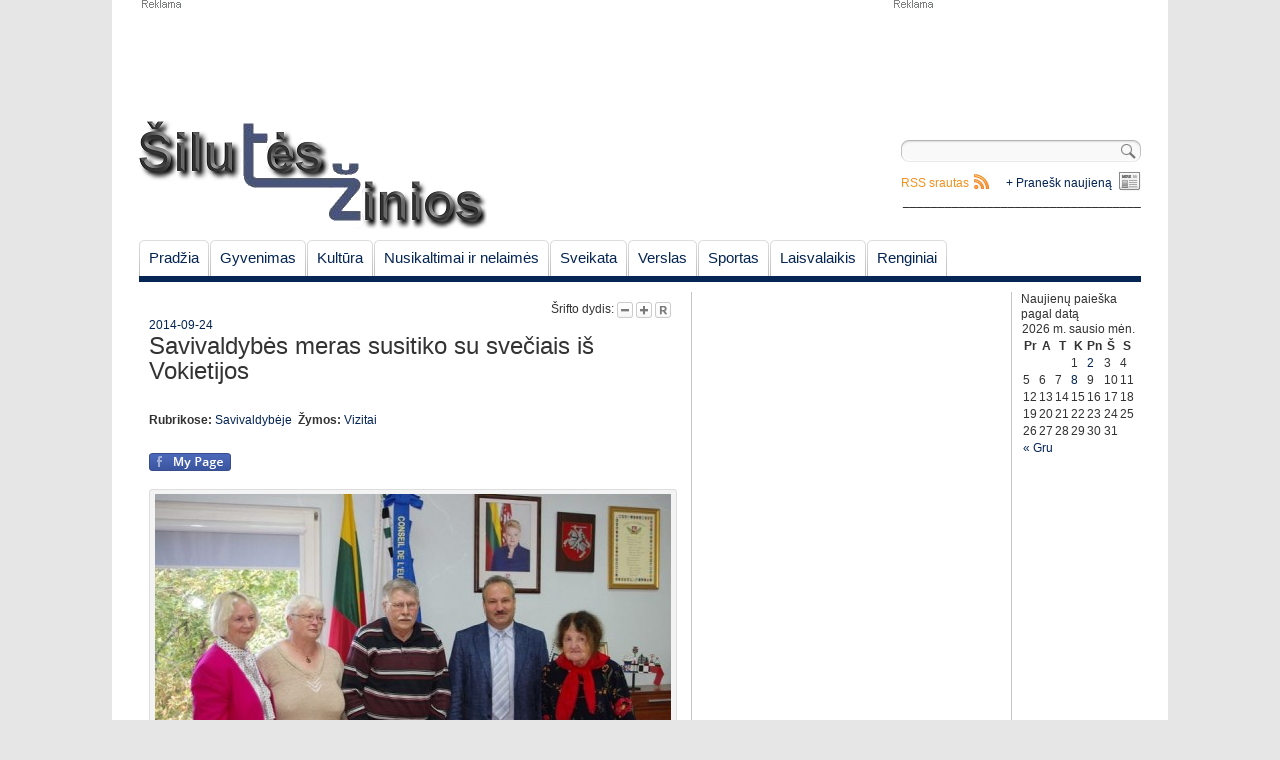

--- FILE ---
content_type: text/html; charset=UTF-8
request_url: https://www.siluteszinios.lt/savivaldybes-meras-susitiko-su-sveciais-is-vokietijos/
body_size: 11699
content:
<!DOCTYPE html PUBLIC "-//W3C//DTD XHTML 1.0 Strict//EN" "http://www.w3.org/TR/xhtml1/DTD/xhtml1-strict.dtd">

<html lang="lt-LT">

<head>

 <meta name="addpress-verification" content="6037fe649845a"> 

<meta charset="UTF-8" />

<title>Savivaldybės meras susitiko su svečiais iš Vokietijos | Šilutės žinios</title>

<link rel="profile" href="http://gmpg.org/xfn/11" />

<link rel="stylesheet" type="text/css" media="all" href="https://www.siluteszinios.lt/wp-content/themes/siluteszinios/style.css" />

<link rel="pingback" href="https://www.siluteszinios.lt/xmlrpc.php" />

<link rel="shortcut icon" href="https://www.siluteszinios.lt/wp-content/themes/siluteszinios/favicon.ico" />

<!--[if lte IE 6]>

<link rel="stylesheet" type="text/css" media="all" href="https://www.siluteszinios.lt/wp-content/themes/siluteszinios/ie6.css" />

<![endif]-->


<!-- All in One SEO Pack 2.3.9.1 by Michael Torbert of Semper Fi Web Design[239,316] -->
<meta name="description"  content="Šilutės rajono savivaldybės meras Vytautas Laurinaitis antradienį, rugsėjo 23 d., susitiko su Harry Schmeil, jo žmona ir bendruomenės „Heidė“ atstovais." />

<meta name="keywords"  content="iš vokietijos,vizitai" />

<meta name="author" content="Šilutės žinios" /> 
<link rel="canonical" href="https://www.siluteszinios.lt/savivaldybes-meras-susitiko-su-sveciais-is-vokietijos/" />
<!-- /all in one seo pack -->
<link rel="alternate" type="application/rss+xml" title="Šilutės žinios &raquo; Įrašo „Savivaldybės meras susitiko su svečiais iš Vokietijos“ komentarų RSS srautas" href="https://www.siluteszinios.lt/savivaldybes-meras-susitiko-su-sveciais-is-vokietijos/feed/" />
		<script type="text/javascript">
			window._wpemojiSettings = {"baseUrl":"https:\/\/s.w.org\/images\/core\/emoji\/72x72\/","ext":".png","source":{"concatemoji":"https:\/\/www.siluteszinios.lt\/wp-includes\/js\/wp-emoji-release.min.js?ver=4.5.32"}};
			!function(e,o,t){var a,n,r;function i(e){var t=o.createElement("script");t.src=e,t.type="text/javascript",o.getElementsByTagName("head")[0].appendChild(t)}for(r=Array("simple","flag","unicode8","diversity"),t.supports={everything:!0,everythingExceptFlag:!0},n=0;n<r.length;n++)t.supports[r[n]]=function(e){var t,a,n=o.createElement("canvas"),r=n.getContext&&n.getContext("2d"),i=String.fromCharCode;if(!r||!r.fillText)return!1;switch(r.textBaseline="top",r.font="600 32px Arial",e){case"flag":return r.fillText(i(55356,56806,55356,56826),0,0),3e3<n.toDataURL().length;case"diversity":return r.fillText(i(55356,57221),0,0),a=(t=r.getImageData(16,16,1,1).data)[0]+","+t[1]+","+t[2]+","+t[3],r.fillText(i(55356,57221,55356,57343),0,0),a!=(t=r.getImageData(16,16,1,1).data)[0]+","+t[1]+","+t[2]+","+t[3];case"simple":return r.fillText(i(55357,56835),0,0),0!==r.getImageData(16,16,1,1).data[0];case"unicode8":return r.fillText(i(55356,57135),0,0),0!==r.getImageData(16,16,1,1).data[0]}return!1}(r[n]),t.supports.everything=t.supports.everything&&t.supports[r[n]],"flag"!==r[n]&&(t.supports.everythingExceptFlag=t.supports.everythingExceptFlag&&t.supports[r[n]]);t.supports.everythingExceptFlag=t.supports.everythingExceptFlag&&!t.supports.flag,t.DOMReady=!1,t.readyCallback=function(){t.DOMReady=!0},t.supports.everything||(a=function(){t.readyCallback()},o.addEventListener?(o.addEventListener("DOMContentLoaded",a,!1),e.addEventListener("load",a,!1)):(e.attachEvent("onload",a),o.attachEvent("onreadystatechange",function(){"complete"===o.readyState&&t.readyCallback()})),(a=t.source||{}).concatemoji?i(a.concatemoji):a.wpemoji&&a.twemoji&&(i(a.twemoji),i(a.wpemoji)))}(window,document,window._wpemojiSettings);
		</script>
		<style type="text/css">
img.wp-smiley,
img.emoji {
	display: inline !important;
	border: none !important;
	box-shadow: none !important;
	height: 1em !important;
	width: 1em !important;
	margin: 0 .07em !important;
	vertical-align: -0.1em !important;
	background: none !important;
	padding: 0 !important;
}
</style>
<link rel='stylesheet' id='yarppWidgetCss-css'  href='https://www.siluteszinios.lt/wp-content/plugins/yet-another-related-posts-plugin/style/widget.css?ver=4.5.32' type='text/css' media='all' />
<link rel='stylesheet' id='fcbk_stylesheet-css'  href='https://www.siluteszinios.lt/wp-content/plugins/facebook-button-plugin/css/style.css?ver=4.5.32' type='text/css' media='all' />
<link rel='stylesheet' id='paginating_css-css'  href='http://www.siluteszinios.lt/wp-content/plugins/wp-comment-master/cm.css?ver=4.5.32' type='text/css' media='all' />
<link rel='stylesheet' id='wp-polls-css'  href='https://www.siluteszinios.lt/wp-content/plugins/wp-polls/polls-css.css?ver=2.73.1' type='text/css' media='all' />
<style id='wp-polls-inline-css' type='text/css'>
.wp-polls .pollbar {
	margin: 1px;
	font-size: 6px;
	line-height: 8px;
	height: 8px;
	background-image: url('https://www.siluteszinios.lt/wp-content/plugins/wp-polls/images/default/pollbg.gif');
	border: 1px solid #c8c8c8;
}

</style>
<link rel='stylesheet' id='wp-pagenavi-css'  href='https://www.siluteszinios.lt/wp-content/plugins/wp-pagenavi/pagenavi-css.css?ver=2.70' type='text/css' media='all' />
<script type='text/javascript' src='https://www.siluteszinios.lt/wp-includes/js/jquery/jquery.js?ver=1.12.4'></script>
<script type='text/javascript' src='https://www.siluteszinios.lt/wp-includes/js/jquery/jquery-migrate.min.js?ver=1.4.1'></script>
<script type='text/javascript' src='http://ajax.googleapis.com/ajax/libs/jqueryui/1.5.3/jquery-ui.min.js?ver=4.5.32'></script>
<link rel='https://api.w.org/' href='https://www.siluteszinios.lt/wp-json/' />
<link rel="EditURI" type="application/rsd+xml" title="RSD" href="https://www.siluteszinios.lt/xmlrpc.php?rsd" />
<link rel="wlwmanifest" type="application/wlwmanifest+xml" href="https://www.siluteszinios.lt/wp-includes/wlwmanifest.xml" /> 
<link rel='prev' title='Bibliotekoje šilutiškiai mokėsi dirbti kompiuteriu' href='https://www.siluteszinios.lt/bibliotekoje-silutiskiai-mokesi-dirbti-kompiuteriu/' />
<link rel='next' title='Švėkšnoje pradės veikti amatų centras' href='https://www.siluteszinios.lt/sveksnoje-prades-veikti-amatu-centras/' />
<meta name="generator" content="WordPress 4.5.32" />
<link rel='shortlink' href='https://www.siluteszinios.lt/?p=30355' />
<link rel="alternate" type="application/json+oembed" href="https://www.siluteszinios.lt/wp-json/oembed/1.0/embed?url=https%3A%2F%2Fwww.siluteszinios.lt%2Fsavivaldybes-meras-susitiko-su-sveciais-is-vokietijos%2F" />
<link rel="alternate" type="text/xml+oembed" href="https://www.siluteszinios.lt/wp-json/oembed/1.0/embed?url=https%3A%2F%2Fwww.siluteszinios.lt%2Fsavivaldybes-meras-susitiko-su-sveciais-is-vokietijos%2F&#038;format=xml" />

<meta property="og:title" content="Savivaldybės meras susitiko su svečiais iš Vokietijos"/>
<meta property="og:site_name" content="Šilutės žinios"/><!-- <meta name="NextGEN" version="2.1.50" /> -->

<script type="text/javascript">



  var _gaq = _gaq || [];

  _gaq.push(['_setAccount', 'UA-22168154-1']);

  _gaq.push(['_trackPageview']);



  (function() {

    var ga = document.createElement('script'); ga.type = 'text/javascript'; ga.async = true;

    ga.src = ('https:' == document.location.protocol ? 'https://ssl' : 'http://www') + '.google-analytics.com/ga.js';

    var s = document.getElementsByTagName('script')[0]; s.parentNode.insertBefore(ga, s);

  })();



</script>

<link rel='stylesheet' id='animated-css'  href='https://www.siluteszinios.lt/wp-content/plugins/like-box/includes/style/effects.css?ver=4.5.32' type='text/css' media='all' />
<link rel='stylesheet' id='front_end_like_box-css'  href='https://www.siluteszinios.lt/wp-content/plugins/like-box/includes/style/style.css?ver=4.5.32' type='text/css' media='all' />
<link rel='stylesheet' id='dashicons-css'  href='https://www.siluteszinios.lt/wp-includes/css/dashicons.min.css?ver=4.5.32' type='text/css' media='all' />
<link rel='stylesheet' id='thickbox-css'  href='https://www.siluteszinios.lt/wp-includes/js/thickbox/thickbox.css?ver=4.5.32' type='text/css' media='all' />
<link rel='stylesheet' id='yarppRelatedCss-css'  href='https://www.siluteszinios.lt/wp-content/plugins/yet-another-related-posts-plugin/style/related.css?ver=4.5.32' type='text/css' media='all' />
</head>



<body>

 <script async src="//addpress.eu/js/embed.js"></script> 

	<!-- Begin Wrapper -->

   <div id="wrapper">

   		 <!-- Begin Ads Header -->

         <div class="headerAd">

          <div id="header_ad_w750xh100" class="ad"></div>

          <div id="header_ad_w250xh100" class="ad">			<div class="textwidget"><script async src="//pagead2.googlesyndication.com/pagead/js/adsbygoogle.js"></script>
<!-- 250x100 -->
<ins class="adsbygoogle"
     style="display:inline-block;width:250px;height:100px"
     data-ad-client="ca-pub-8493412743840087"
     data-ad-slot="5410095055"></ins>
<script>
(adsbygoogle = window.adsbygoogle || []).push({});
</script></div>
		</div>

          </div>

          <!-- End Ads Header -->

          

         <!-- Begin Header -->

         <div id="header"> 

         <a style="float:left" href="https://www.siluteszinios.lt/" title="Šilutės žinios" rel="home"><img src="/wp-content/uploads/2011/02/logo.png" width="348" height="109" alt="Šilutės žinios"/></a>

		 <div id="top_left">

		 
		 </div>

		 <div id="top_right">

		 <div id="search-block">

		 <form role="search" method="get" id="searchform" class="searchform" action="https://www.siluteszinios.lt/">
				<div>
					<label class="screen-reader-text" for="s">Ieškoti:</label>
					<input type="text" value="" name="s" id="s" />
					<input type="submit" id="searchsubmit" value="Paieška" />
				</div>
			</form>
		 </div>

		  <div class="sendnews_main_link"><a href="https://www.siluteszinios.lt/pranesk-mums-naujiena/">+ Pranešk naujieną</a></div>

		 <div class="rss_main_link"><a href="https://www.siluteszinios.lt/feed/">RSS srautas</a></div>

<div class="" align="right">__________________________________</div>

		 </div>

		 </div>

		 <!-- End Header -->

		 

		 <!-- Begin Navigation -->

         <div id="navigation">		

		<ul id="nav" class="menu"><li id="menu-item-87" class="menu-item menu-item-type-custom menu-item-object-custom menu-item-home menu-item-87"><a href="http://www.siluteszinios.lt/">Pradžia</a></li>
<li id="menu-item-43" class="menu-item menu-item-type-taxonomy menu-item-object-category current-post-ancestor menu-item-has-children menu-item-43"><a href="https://www.siluteszinios.lt/skiltis/gyvenimas/">Gyvenimas</a></li>
<li id="menu-item-2199" class="menu-item menu-item-type-taxonomy menu-item-object-category menu-item-has-children menu-item-2199"><a href="https://www.siluteszinios.lt/skiltis/kultura/">Kultūra</a></li>
<li id="menu-item-69" class="menu-item menu-item-type-taxonomy menu-item-object-category menu-item-has-children menu-item-69"><a href="https://www.siluteszinios.lt/skiltis/nusikaltimai-ir-nelaimes/">Nusikaltimai ir nelaimės</a></li>
<li id="menu-item-65" class="menu-item menu-item-type-taxonomy menu-item-object-category menu-item-65"><a href="https://www.siluteszinios.lt/skiltis/gyvenimas/sveikata/">Sveikata</a></li>
<li id="menu-item-72" class="menu-item menu-item-type-taxonomy menu-item-object-category menu-item-has-children menu-item-72"><a href="https://www.siluteszinios.lt/skiltis/verslas/">Verslas</a></li>
<li id="menu-item-70" class="menu-item menu-item-type-taxonomy menu-item-object-category menu-item-70"><a href="https://www.siluteszinios.lt/skiltis/sportas/">Sportas</a></li>
<li id="menu-item-68" class="menu-item menu-item-type-taxonomy menu-item-object-category menu-item-has-children menu-item-68"><a href="https://www.siluteszinios.lt/skiltis/laisvalaikis/">Laisvalaikis</a></li>
<li id="menu-item-21978" class="menu-item menu-item-type-taxonomy menu-item-object-category menu-item-21978"><a href="https://www.siluteszinios.lt/skiltis/renginiai/">Renginiai</a></li>
</ul>
		
		 </div>

		 <!-- End Navigation -->

		 

         <div id="content"><!-- Begin Main Column -->
 <div id="c_main">
	<div class="font-size" align="right">
		Šrifto dydis:
		<a class="decreaseFont" href="#"><img src="https://www.siluteszinios.lt/wp-content/themes/siluteszinios/theme/font_decrease.gif"></a>
		<a class="increaseFont" href="#"><img src="https://www.siluteszinios.lt/wp-content/themes/siluteszinios/theme/font_enlarge.gif"></a>
		<a class="resetFont" href="#"><img src="https://www.siluteszinios.lt/wp-content/themes/siluteszinios/theme/font_reset.gif"></a>
		
	</div>
	
	<div id="single_news">
		<div>
		<span class="news_title_info"><a href="https://www.siluteszinios.lt/2014/09/24/">2014-09-24</a></span>
		<h1 class="news_title">Savivaldybės meras susitiko su svečiais iš Vokietijos<a id="goto_comments" class="comments" title="Skaityti komentarus" href="https://www.siluteszinios.lt/savivaldybes-meras-susitiko-su-sveciais-is-vokietijos/#komentarai"></a></h1>	
		<br/>		<br/><span class="news_title_info"><strong>Rubrikose:</strong> <a href="https://www.siluteszinios.lt/skiltis/gyvenimas/savivaldybeje/" rel="category tag">Savivaldybėje</a>&nbsp;&nbsp;<strong>Žymos:</strong> <a href="https://www.siluteszinios.lt/zyma/vizitai/" rel="tag">Vizitai</a><br/><br/></span>
		</div>
		<div style="text-align:center">
		  
		</div>
		<div id="single_news_content">
			<div class="fcbk_share"><div class="fcbk_button">
							<a href="http://www.facebook.com/"	target="_blank">
								<img src="http://www.siluteszinios.lt/wp-content/plugins/facebook-button-plugin/images/standard-facebook-ico.png" alt="Fb-Button" />
							</a>
						</div><div class="fcbk_like"><fb:like href="https://www.siluteszinios.lt/savivaldybes-meras-susitiko-su-sveciais-is-vokietijos/" action="like" colorscheme="light" layout="button_count"  share="false"></fb:like></div></div><p>&nbsp;</p>
<div id="attachment_30356" style="width: 526px" class="wp-caption aligncenter"><img class="size-large wp-image-30356" title="Savivaldybės meras susitiko su svečiais iš Vokietijos" src="http://www.siluteszinios.lt/wp-content/uploads/2014/09/im0ybu2716-516x371.jpg" alt="" width="516" height="371" srcset="https://www.siluteszinios.lt/wp-content/uploads/2014/09/im0ybu2716-516x371.jpg 516w, https://www.siluteszinios.lt/wp-content/uploads/2014/09/im0ybu2716-252x181.jpg 252w, https://www.siluteszinios.lt/wp-content/uploads/2014/09/im0ybu2716.jpg 770w" sizes="(max-width: 516px) 100vw, 516px" /><p class="wp-caption-text">Nuotrauka Šilutės r. savivaldybės</p></div>
<p>&nbsp;</p>
<p>Šilutės rajono savivaldybės meras Vytautas Laurinaitis antradienį, rugsėjo 23 d., susitiko su Harry Schmeil, jo žmona ir bendruomenės „Heidė“ atstovais.</p>
<p>&nbsp;</p>
<p>Vokietijoje gyvenanti Harry Schmeil parašė knygą „Baimė prieš naktį“ („Angst vor der Nacht“), kurią pristatė Šilutės bendruomenei ir padovanojo Šilutės rajono savivaldybės merui.</p>
<p>&nbsp;</p>
<p>„Mes džiaugiamės ir mielai priimame svečius iš Vokietijos, kurių šaknys čia, Pamario krašte. Mus vienija panašus likimas: vieni buvo vežami į Rytus, kiti – turėjo trauktis į Vakarus“, – kalbėjo meras. Svečiai džiaugėsi, gražiu ir vis gražėjančiu Šilutės miestu, maloniais žmonėmis ir tikisi, kad ateityje ši pažintis peraugs į miestų draugystę. „Grįžę pasidalinsime įspūdžiais su mūsų bendruomenės nariais apie šį nuostabų kraštą ir patirtus puikius įspūdžius bei skatinsime savo bendruomenės narius atvykti ir jį pažinti“, – žadėjo svečiai.</p>
<p>&nbsp;</p>
<p>Išvykdami svečiai padėkojo Merui už malonų priėmimą, palinkėjo laimės ir sėkmės visai Šilutės bendruomenei.</p>
<p>&nbsp;</p>
<p>&nbsp;</p>
			<div style="text-align:center;clear:both">
						</div>
			<div class="copyright">	
			Griežtai draudžiama „Šilutės žinios.lt“ paskelbtą informaciją panaudoti kitose interneto svetainėse, tradicinėse žiniasklaidos priemonėse ar kitur arba platinti mūsų medžiagą kuriuo nors pavidalu be sutikimo, o jei sutikimas gautas, būtina nurodyti „Šilutės žinios.lt“ kaip šaltinį.
			</div>
		</div>
	</div>
	<div style="text-align:center;clear:both">
	  
	</div>
	<div class="breakline"></div>
<div class="breakline">
<div class="alignleft">
</div>
<div class="alignright">
<a class="rss_icon" href="https://www.siluteszinios.lt/savivaldybes-meras-susitiko-su-sveciais-is-vokietijos/feed/">komentarų RSS</a>
</div>
</div>

		<!-- If comments are open, but there are no comments. -->

	

<br/>
<!--a id="show_comments" href="javascript:void(0)" onclick="jQuery('#respond').css('display',''); jQuery(this).remove()" title="Rodyti komentarus ir komentavimo formą"><h2>Rašyti komentarą</h2></a-->
<div id="respond" ><!--style="display:none;"-->
	<div id="cancel-comment-reply">
	<small><a rel="nofollow" id="cancel-comment-reply-link" href="/savivaldybes-meras-susitiko-su-sveciais-is-vokietijos/#respond" style="display:none;">Atšaukti atsakymą.</a></small>
	</div>

	
					<div id="respond" class="comment-respond">
			<h3 id="reply-title" class="comment-reply-title">Parašykite komentarą <small><a rel="nofollow" id="cancel-comment-reply-link" href="/savivaldybes-meras-susitiko-su-sveciais-is-vokietijos/#respond" style="display:none;">Atšaukti atsakymą</a></small></h3>				<form action="https://www.siluteszinios.lt/wp-comments-post.php" method="post" id="commentform" class="comment-form">
					<p class="comment-notes"><span id="email-notes">El. pašto adresas nebus skelbiamas.</span> Būtini laukeliai pažymėti <span class="required">*</span></p><p class="comment-form-comment"><label for="comment">Komentaras</label> <textarea id="comment" name="comment" cols="45" rows="8" maxlength="65525" aria-required="true" required="required"></textarea></p><p class="comment-form-author"><label for="author">Vardas <span class="required">*</span></label> <input id="author" name="author" type="text" value="" size="30" maxlength="245" aria-required='true' required='required' /></p>
<p class="comment-form-email"><label for="email">El. pašto adresas <span class="required">*</span></label> <input id="email" name="email" type="text" value="" size="30" maxlength="100" aria-describedby="email-notes" aria-required='true' required='required' /></p>
<p class="comment-form-url"><label for="url">Interneto puslapis</label> <input id="url" name="url" type="text" value="" size="30" maxlength="200" /></p>
<p class="form-submit"><input name="submit" type="submit" id="submit" class="submit" value="Įrašyti komentarą" /> <input type='hidden' name='comment_post_ID' value='30355' id='comment_post_ID' />
<input type='hidden' name='comment_parent' id='comment_parent' value='0' />
</p><p style="display: none;"><input type="hidden" id="akismet_comment_nonce" name="akismet_comment_nonce" value="f8ab8d1a07" /></p><p style="display: none;"><input type="hidden" id="ak_js" name="ak_js" value="143"/></p>				</form>
					</div><!-- #respond -->
			</div>
	<div id="rules">
	„Šilutės žinios” redakcija už komentarų turinį neatsako bei pasilieka teisę pašalinti netinkamus, pažeidžiančius įstatymus skaitytojų komentarus. Už komentarus tiesiogiai ir individualiai atsako juos paskelbę skaitytojai, kurie gali būti patraukti baudžiamojon, administracinėn ar civilinėn atsakomybėn. Informuokite „Šilutės žinios” redakciją apie netinkamus komentarus.
	</div>
	<div class="breakline"><span><a class="toTop">Į viršų</a></span></div>
	<div class='yarpp-related yarpp-related-none'>
</div>
	<!-- Category#1 -->
<br/>
 <div id="archiveNews">
	 <div class="block_title">
		<h2><a href="https://www.siluteszinios.lt/skiltis/gyvenimas/savivaldybeje/">Savivaldybėje</a></h2>
		<div class="rss_cat_link"><a href="https://www.siluteszinios.lt/skiltis/gyvenimas/savivaldybeje/feed">RSS</a></div>
	 </div>
			<div class="post_item">
		<a class="thumbnail_link" title="Geltonasis tiltas nukeltas"><img src="http://www.siluteszinios.lt/wp-content/uploads/bfi_thumb/tiltas1-516x665-3i71bdbh3nxxlcgulyw95fimnp0x1ux68aq99tbqiz1bmtvr4.jpg" width="100" height="75" alt="Geltonasis tiltas nukeltas" title="Geltonasis tiltas nukeltas" /></a>
		<a class="news_list_title" href="https://www.siluteszinios.lt/geltonasis-tiltas-nukeltas/" title="Geltonasis tiltas nukeltas">Geltonasis tiltas nukeltas</a>&nbsp;<a class="comments" title="Skaityti komentarus" href="https://www.siluteszinios.lt/geltonasis-tiltas-nukeltas/#komentarai"></a><p class="news_begining">&nbsp; Pagaliau, po daugybės bandymų ir kruopštaus pasirengimo, Šilutės geltonasis tiltas sėkmingai pakeltas. Kitąmet jis grįš restauruotas ir perdažytas. &nbsp; &nbsp; &nbsp; <a class="more" href="https://www.siluteszinios.lt/geltonasis-tiltas-nukeltas/">» Daugiau</a></p>
		</div>               
			<div class="post_item">
		<a class="thumbnail_link" title="Šilutės rajono savivaldybės gimnazistams – rotariečių dovana"><img src="http://www.siluteszinios.lt/wp-content/uploads/bfi_thumb/dsc07524-516x289-3hz28lli2hbmmch48f2embuze3p3266o94cai0eauxh9zi39c.jpg" width="100" height="75" alt="Šilutės rajono savivaldybės gimnazistams – rotariečių dovana" title="Šilutės rajono savivaldybės gimnazistams – rotariečių dovana" /></a>
		<a class="news_list_title" href="https://www.siluteszinios.lt/silutes-rajono-savivaldybes-gimnazistams-rotarieciu-dovana/" title="Šilutės rajono savivaldybės gimnazistams – rotariečių dovana">Šilutės rajono savivaldybės gimnazistams – rotariečių dovana</a>&nbsp;<a class="comments" title="Skaityti komentarus" href="https://www.siluteszinios.lt/silutes-rajono-savivaldybes-gimnazistams-rotarieciu-dovana/#komentarai"></a><p class="news_begining">&nbsp; Lapkričio 20 d. Šilutės rajono savivaldybėje lankėsi Klaipėdos miesto Rotary klubo „Aditė“, Šilutės Rotary klubo atstovai bei Pamario <a class="more" href="https://www.siluteszinios.lt/silutes-rajono-savivaldybes-gimnazistams-rotarieciu-dovana/">» Daugiau</a></p>
		</div>               
			<div class="post_item">
		<a class="thumbnail_link" title="Šilutėje įvyko padėkos verslui vakaras"><img src="http://www.siluteszinios.lt/wp-content/uploads/bfi_thumb/20251114-dsc_1790-516x454-3hz2bpmmmfbir2jqxr58j2ar8du0z37kh7bwmtsh153y4msxs.jpg" width="100" height="75" alt="Šilutėje įvyko padėkos verslui vakaras" title="Šilutėje įvyko padėkos verslui vakaras" /></a>
		<a class="news_list_title" href="https://www.siluteszinios.lt/siluteje-ivyko-padekos-verslui-vakaras/" title="Šilutėje įvyko padėkos verslui vakaras">Šilutėje įvyko padėkos verslui vakaras</a>&nbsp;<a class="comments" title="Skaityti komentarus" href="https://www.siluteszinios.lt/siluteje-ivyko-padekos-verslui-vakaras/#komentarai"></a><p class="news_begining">&nbsp; Šilutės rajono savivaldybė tęsia ilgametę ir gražią tradiciją – pagerbti Pamario krašto verslo bendruomenę už reikšmingą indėlį į <a class="more" href="https://www.siluteszinios.lt/siluteje-ivyko-padekos-verslui-vakaras/">» Daugiau</a></p>
		</div>               
			<div class="post_item">
		<a class="thumbnail_link" title="Socialinių reikalų komitetas apsilankė Šilutės lopšelyje-darželyje „Žvaigždutė“"><img src="http://www.siluteszinios.lt/wp-content/uploads/bfi_thumb/zvaigzdute2-516x455-3hz2d2t241n6vm0ebf3pcxeo9ng5u9m2h7eqs0wudnq03c8ao.jpg" width="100" height="75" alt="Socialinių reikalų komitetas apsilankė Šilutės lopšelyje-darželyje „Žvaigždutė“" title="Socialinių reikalų komitetas apsilankė Šilutės lopšelyje-darželyje „Žvaigždutė“" /></a>
		<a class="news_list_title" href="https://www.siluteszinios.lt/socialiniu-reikalu-komitetas-apsilanke-silutes-lopselyje-darzelyje-zvaigzdute/" title="Socialinių reikalų komitetas apsilankė Šilutės lopšelyje-darželyje „Žvaigždutė“">Socialinių reikalų komitetas apsilankė Šilutės lopšelyje-darželyje „Žvaigždutė“</a>&nbsp;<a class="comments" title="Skaityti komentarus" href="https://www.siluteszinios.lt/socialiniu-reikalu-komitetas-apsilanke-silutes-lopselyje-darzelyje-zvaigzdute/#komentarai"></a><p class="news_begining">&nbsp; Socialinių reikalų komitetas lankėsi Šilutės lopšelyje-darželyje „Žvaigždutė“. Vizito metu susipažinta su įstaigos veikla. „Žvaigždutė“ užtikrina saugią ir palaikančią <a class="more" href="https://www.siluteszinios.lt/socialiniu-reikalu-komitetas-apsilanke-silutes-lopselyje-darzelyje-zvaigzdute/">» Daugiau</a></p>
		</div>               
			<div class="post_item">
		<a class="thumbnail_link" title="Teismas paskelbė nuosprendį Šilutės rajono savivaldybės byloje dėl 55 mln. eurų žalos aplinkai"><img src="http://www.siluteszinios.lt/wp-content/uploads/bfi_thumb/seputis2047-516x382-2saehnln1qo0q4jwtfmzr8y6obscyv1ozr7swiid4104eps00.jpg" width="100" height="75" alt="Teismas paskelbė nuosprendį Šilutės rajono savivaldybės byloje dėl 55 mln. eurų žalos aplinkai" title="Teismas paskelbė nuosprendį Šilutės rajono savivaldybės byloje dėl 55 mln. eurų žalos aplinkai" /></a>
		<a class="news_list_title" href="https://www.siluteszinios.lt/teismas-paskelbe-nuosprendi-silutes-rajono-savivaldybes-byloje-del-55-mln-euru-zalos-aplinkai/" title="Teismas paskelbė nuosprendį Šilutės rajono savivaldybės byloje dėl 55 mln. eurų žalos aplinkai">Teismas paskelbė nuosprendį Šilutės rajono savivaldybės byloje dėl 55 mln. eurų žalos aplinkai</a>&nbsp;<a class="comments" title="Skaityti komentarus" href="https://www.siluteszinios.lt/teismas-paskelbe-nuosprendi-silutes-rajono-savivaldybes-byloje-del-55-mln-euru-zalos-aplinkai/#komentarai"></a><p class="news_begining">&nbsp; Dėl piktnaudžiavimo tarnybine padėtimi, įgaliojimų viršijimo ir aplinkos apsaugos teisės aktų pažeidimų kaltais pripažinti buvęs Šilutės rajono savivaldybės <a class="more" href="https://www.siluteszinios.lt/teismas-paskelbe-nuosprendi-silutes-rajono-savivaldybes-byloje-del-55-mln-euru-zalos-aplinkai/">» Daugiau</a></p>
		</div>               
			<div class="post_item">
		<a class="thumbnail_link" title="Tyrimuose dėl galimai netinkamo savivaldos lėšų panaudojimo pareikšti įtarimai trims asmenims"><img src="http://www.siluteszinios.lt/wp-content/uploads/bfi_thumb/Tomas-Budrikis_7471-516x378-2r0njflr37j6encglmuys01k1pzy3t0qqs8r8q52ylyki3gg0.jpg" width="100" height="75" alt="Tyrimuose dėl galimai netinkamo savivaldos lėšų panaudojimo pareikšti įtarimai trims asmenims" title="Tyrimuose dėl galimai netinkamo savivaldos lėšų panaudojimo pareikšti įtarimai trims asmenims" /></a>
		<a class="news_list_title" href="https://www.siluteszinios.lt/tyrimuose-del-galimai-netinkamo-savivaldos-lesu-panaudojimo-pareiksti-itarimai-trims-asmenims/" title="Tyrimuose dėl galimai netinkamo savivaldos lėšų panaudojimo pareikšti įtarimai trims asmenims">Tyrimuose dėl galimai netinkamo savivaldos lėšų panaudojimo pareikšti įtarimai trims asmenims</a>&nbsp;<a class="comments" title="Skaityti komentarus" href="https://www.siluteszinios.lt/tyrimuose-del-galimai-netinkamo-savivaldos-lesu-panaudojimo-pareiksti-itarimai-trims-asmenims/#komentarai"></a><p class="news_begining">&nbsp; Specialiųjų tyrimų tarnybai (STT) atliekant, o prokuratūrai vadovaujant ikiteisminiams tyrimams dėl galimo savivaldybių tarybos narių piktnaudžiavimo panaudojant lėšas, <a class="more" href="https://www.siluteszinios.lt/tyrimuose-del-galimai-netinkamo-savivaldos-lesu-panaudojimo-pareiksti-itarimai-trims-asmenims/">» Daugiau</a></p>
		</div>               
			<div class="post_item">
		<a class="thumbnail_link" title="Savivaldybei įteiktas garbingas „Auksinės krivūlės“ apdovanojimas"><img src="http://www.siluteszinios.lt/wp-content/uploads/bfi_thumb/561410432_1104678671835086_4523548861916450306_n-516x443-3hr3idyj6ji3tm3ve5pdl6yu038desgctgexbnbnex16jrwg0.jpg" width="100" height="75" alt="Savivaldybei įteiktas garbingas „Auksinės krivūlės“ apdovanojimas" title="Savivaldybei įteiktas garbingas „Auksinės krivūlės“ apdovanojimas" /></a>
		<a class="news_list_title" href="https://www.siluteszinios.lt/savivaldybei-iteiktas-garbingas-auksines-krivules-apdovanojimas/" title="Savivaldybei įteiktas garbingas „Auksinės krivūlės“ apdovanojimas">Savivaldybei įteiktas garbingas „Auksinės krivūlės“ apdovanojimas</a>&nbsp;<a class="comments" title="Skaityti komentarus" href="https://www.siluteszinios.lt/savivaldybei-iteiktas-garbingas-auksines-krivules-apdovanojimas/#komentarai"></a><p class="news_begining">&nbsp; Spalio 16 d. Šilutės rajono savivaldybei Vilniuje vykusios iškilmingos ceremonijos metu įteiktas garbingas „Auksinės krivūlės“ apdovanojimas už darnų <a class="more" href="https://www.siluteszinios.lt/savivaldybei-iteiktas-garbingas-auksines-krivules-apdovanojimas/">» Daugiau</a></p>
		</div>               
			<div class="post_item">
		<a class="thumbnail_link" title="Šilutės rajono ir Palangos miesto savivaldybių asmens su negalia gerovės tarybos dalijosi patirtimi"><img src="http://www.siluteszinios.lt/wp-content/uploads/bfi_thumb/nuotrauka-i-svetaine-1-516x210-3hr3h6wbrjvy2a5po8chtgozrcabs8cyta0umwgc94ywkqcxs.jpg" width="100" height="75" alt="Šilutės rajono ir Palangos miesto savivaldybių asmens su negalia gerovės tarybos dalijosi patirtimi" title="Šilutės rajono ir Palangos miesto savivaldybių asmens su negalia gerovės tarybos dalijosi patirtimi" /></a>
		<a class="news_list_title" href="https://www.siluteszinios.lt/silutes-rajono-ir-palangos-miesto-savivaldybiu-asmens-su-negalia-geroves-tarybos-dalijosi-patirtimi/" title="Šilutės rajono ir Palangos miesto savivaldybių asmens su negalia gerovės tarybos dalijosi patirtimi">Šilutės rajono ir Palangos miesto savivaldybių asmens su negalia gerovės tarybos dalijosi patirtimi</a>&nbsp;<a class="comments" title="Skaityti komentarus" href="https://www.siluteszinios.lt/silutes-rajono-ir-palangos-miesto-savivaldybiu-asmens-su-negalia-geroves-tarybos-dalijosi-patirtimi/#komentarai"></a><p class="news_begining">&nbsp; Spalio 8 d. Šilutės rajono savivaldybės asmens su negalia gerovės taryba  susitiko su Palangos miesto asmens su negalia <a class="more" href="https://www.siluteszinios.lt/silutes-rajono-ir-palangos-miesto-savivaldybiu-asmens-su-negalia-geroves-tarybos-dalijosi-patirtimi/">» Daugiau</a></p>
		</div>               
			<div class="post_item">
		<a class="thumbnail_link" title="Paskelbti nominacijų „Metų socialinis darbuotojas“ ir „Metų socialinis partneris“ nugalėtojai"><img src="http://www.siluteszinios.lt/wp-content/uploads/bfi_thumb/20250926-dsc_2707-516x344-3hmn4j914hz6ji538e37n26de68y4qkmpampc6b4o5z8kunsw.jpg" width="100" height="75" alt="Paskelbti nominacijų „Metų socialinis darbuotojas“ ir „Metų socialinis partneris“ nugalėtojai" title="Paskelbti nominacijų „Metų socialinis darbuotojas“ ir „Metų socialinis partneris“ nugalėtojai" /></a>
		<a class="news_list_title" href="https://www.siluteszinios.lt/paskelbti-nominaciju-metu-socialinis-darbuotojas-ir-metu-socialinis-partneris-nugaletojai-4/" title="Paskelbti nominacijų „Metų socialinis darbuotojas“ ir „Metų socialinis partneris“ nugalėtojai">Paskelbti nominacijų „Metų socialinis darbuotojas“ ir „Metų socialinis partneris“ nugalėtojai</a>&nbsp;<a class="comments" title="Skaityti komentarus" href="https://www.siluteszinios.lt/paskelbti-nominaciju-metu-socialinis-darbuotojas-ir-metu-socialinis-partneris-nugaletojai-4/#komentarai"></a><p class="news_begining">&nbsp; Lietuvos socialinių darbuotojų dienos proga tradiciškai surengta Šilutės krašto socialinių darbuotojų pagerbimo ceremonija. Apdovanojimų ceremonijos metu įteiktos „Metų <a class="more" href="https://www.siluteszinios.lt/paskelbti-nominaciju-metu-socialinis-darbuotojas-ir-metu-socialinis-partneris-nugaletojai-4/">» Daugiau</a></p>
		</div>               
			<div class="post_item">
		<a class="thumbnail_link" title="Teismo verdiktas: D. Žebelienė nepagrįstai praturtėjo, savivaldybei turi grąžinti beveik 7 tūkst. eurų"><img src="http://www.siluteszinios.lt/wp-content/uploads/bfi_thumb/zebeliene-516x389-3fjt3ivyy4x76goz69ih0q4jscb1bk3df9os85c28vgqxhzpc.jpg" width="100" height="75" alt="Teismo verdiktas: D. Žebelienė nepagrįstai praturtėjo, savivaldybei turi grąžinti beveik 7 tūkst. eurų" title="Teismo verdiktas: D. Žebelienė nepagrįstai praturtėjo, savivaldybei turi grąžinti beveik 7 tūkst. eurų" /></a>
		<a class="news_list_title" href="https://www.siluteszinios.lt/teismo-verdiktas-d-zebeliene-nepagristai-praturtejo-savivaldybei-turi-grazinti-beveik-7-tukst-euru/" title="Teismo verdiktas: D. Žebelienė nepagrįstai praturtėjo, savivaldybei turi grąžinti beveik 7 tūkst. eurų">Teismo verdiktas: D. Žebelienė nepagrįstai praturtėjo, savivaldybei turi grąžinti beveik 7 tūkst. eurų</a>&nbsp;<a class="comments" title="Skaityti komentarus" href="https://www.siluteszinios.lt/teismo-verdiktas-d-zebeliene-nepagristai-praturtejo-savivaldybei-turi-grazinti-beveik-7-tukst-euru/#komentarai"></a><p class="news_begining">&nbsp; Tauragės apylinkės teismas priėmė sprendimą jog „Nemuno aušros“ frakcijos Seime narė, parlamento vicepirmininkė Daiva Žebelienė, anksčiau eidama Šilutės <a class="more" href="https://www.siluteszinios.lt/teismo-verdiktas-d-zebeliene-nepagristai-praturtejo-savivaldybei-turi-grazinti-beveik-7-tukst-euru/">» Daugiau</a></p>
		</div>               
		 </div>
 <!-- End:Category#1 --> </div>
  <!-- End Left Middle Column -->	

<!-- Begin Right Middle Column -->
 <div id="c_right_0">
	   <div class="widget-block">			<div class="textwidget"><script async src="//pagead2.googlesyndication.com/pagead/js/adsbygoogle.js"></script>
<!-- 300x600 -->
<ins class="adsbygoogle"
     style="display:inline-block;width:300px;height:600px"
     data-ad-client="ca-pub-8493412743840087"
     data-ad-slot="8503162257"></ins>
<script>
(adsbygoogle = window.adsbygoogle || []).push({});
</script></div>
		</div><div class="widget-block"><iframe id="facbook_like_box_1" src="http://www.facebook.com/v2.6/plugins/page.php?adapt_container_width=true&container_width=300&width=300&height=600&hide_cover=true&href=https%3A%2F%2Fwww.facebook.com%2F172998482710425&locale=lt_LT&sdk=joey&show_facepile=true&show_posts=false&small_header=false" scrolling="no" allowTransparency="true" style="border:1px solid #FFF; overflow:hidden;visibility:hidden; max-width:500px; width:300px; height:600px;"></iframe><script>
		if(typeof(jQuery)=="undefined")
			jQuery=window.parent.jQuery;
		if(typeof(like_box_animated_element)=="undefined")
			like_box_animated_element=window.parent.like_box_animated_element;
		if(typeof(like_box_set_width_cur_element)=="undefined")
			like_box_set_width_cur_element=window.parent.like_box_animated_element;		
		jQuery(document).ready(function(){
			document.getElementById("facbook_like_box_1").style.visibility="visible"
			like_box_set_width_cur_element("facbook_like_box_1",300)
			});</script></div>   
 </div>
 <!-- End Right Middle Column -->
 
 <!-- Begin Right Column -->
 <div id="c_right_1">
	   Naujienų paieška pagal datą<div id="calendar_wrap" class="calendar_wrap"><table id="wp-calendar">
	<caption>2026 m. sausio mėn.</caption>
	<thead>
	<tr>
		<th scope="col" title="Pirmadienis">Pr</th>
		<th scope="col" title="Antradienis">A</th>
		<th scope="col" title="Trečiadienis">T</th>
		<th scope="col" title="Ketvirtadienis">K</th>
		<th scope="col" title="Penktadienis">Pn</th>
		<th scope="col" title="Šeštadienis">Š</th>
		<th scope="col" title="Sekmadienis">S</th>
	</tr>
	</thead>

	<tfoot>
	<tr>
		<td colspan="3" id="prev"><a href="https://www.siluteszinios.lt/2025/12/">&laquo; Gru</a></td>
		<td class="pad">&nbsp;</td>
		<td colspan="3" id="next" class="pad">&nbsp;</td>
	</tr>
	</tfoot>

	<tbody>
	<tr>
		<td colspan="3" class="pad">&nbsp;</td><td>1</td><td><a href="https://www.siluteszinios.lt/2026/01/02/" aria-label="Įrašai paskelbti January 2, 2026">2</a></td><td>3</td><td>4</td>
	</tr>
	<tr>
		<td>5</td><td>6</td><td>7</td><td><a href="https://www.siluteszinios.lt/2026/01/08/" aria-label="Įrašai paskelbti January 8, 2026">8</a></td><td id="today">9</td><td>10</td><td>11</td>
	</tr>
	<tr>
		<td>12</td><td>13</td><td>14</td><td>15</td><td>16</td><td>17</td><td>18</td>
	</tr>
	<tr>
		<td>19</td><td>20</td><td>21</td><td>22</td><td>23</td><td>24</td><td>25</td>
	</tr>
	<tr>
		<td>26</td><td>27</td><td>28</td><td>29</td><td>30</td><td>31</td>
		<td class="pad" colspan="1">&nbsp;</td>
	</tr>
	</tbody>
	</table></div> </div>
 <!-- End Right Column --></div>
 <!-- Begin Footer -->
		 <div id="footer">
<div class="menu-footer"><ul id="menu-apatinis-meniu" class="menu"><li id="menu-item-24" class="menu-item menu-item-type-post_type menu-item-object-page menu-item-24"><a href="https://www.siluteszinios.lt/apie-mus/">Apie mus</a></li>
<li id="menu-item-37" class="menu-item menu-item-type-post_type menu-item-object-page menu-item-37"><a href="https://www.siluteszinios.lt/redakcija/">Redakcija</a></li>
<li id="menu-item-39" class="menu-item menu-item-type-post_type menu-item-object-page menu-item-39"><a href="https://www.siluteszinios.lt/autorines-teises/">Autorinės teisės</a></li>
</ul></div>			   <div id="copyright">&copy; 2011-2026 "Šilutės žinios" <br>Laisvas ir nepriklausomas leidinys Šilutės kraštui</div>
	     </div>
		 <!-- End Footer -->
   </div>
   <!-- End Wrapper -->
   <!-- ngg_resource_manager_marker --><script type='text/javascript' src='https://www.siluteszinios.lt/wp-includes/js/comment-reply.min.js?ver=4.5.32'></script>
<script type='text/javascript'>
/* <![CDATA[ */
var yjlSettings = {"pagination":"enable","comPerpage":"5","numPerpage":"11","pagerPos":"after","repForm":"disable","gifUrl":"http:\/\/www.siluteszinios.lt\/wp-content\/plugins\/wp-comment-master\/ajax-loader.gif","prev":"Ankstesnis","next":"Kitas","timeOut":"Klaida:Pasibaig\u0117 operacijai atlikti laikas, bandykite v\u0117liau!","fast":"Neskub\u0117kite!","thank":"A\u010di\u016b u\u017e atsi\u0173st\u0105 komentar\u0105!","order":"desc","autoGrow":"disable"};
/* ]]> */
</script>
<script type='text/javascript' src='http://www.siluteszinios.lt/wp-content/plugins/wp-comment-master/cm.js?ver=4.5.32'></script>
<script type='text/javascript'>
/* <![CDATA[ */
var pollsL10n = {"ajax_url":"https:\/\/www.siluteszinios.lt\/wp-admin\/admin-ajax.php","text_wait":"Your last request is still being processed. Please wait a while ...","text_valid":"Please choose a valid poll answer.","text_multiple":"Maximum number of choices allowed: ","show_loading":"1","show_fading":"1"};
/* ]]> */
</script>
<script type='text/javascript' src='https://www.siluteszinios.lt/wp-content/plugins/wp-polls/polls-js.js?ver=2.73.1'></script>
<script type='text/javascript'>
/* <![CDATA[ */
var ajax_object = {"ajax_url":"https:\/\/www.siluteszinios.lt\/wp-admin\/admin-ajax.php"};
/* ]]> */
</script>
<script type='text/javascript' src='https://www.siluteszinios.lt/wp-content/themes/siluteszinios/theme/js/general.js?ver=20150330'></script>
<script type='text/javascript' src='https://www.siluteszinios.lt/wp-includes/js/wp-embed.min.js?ver=4.5.32'></script>
<script type='text/javascript' src='https://www.siluteszinios.lt/wp-content/plugins/like-box/includes/javascript/front_end_js.js?ver=4.5.32'></script>
<script type='text/javascript'>
/* <![CDATA[ */
var thickboxL10n = {"next":"Kitas >","prev":"< Ankstesnis","image":"Paveiksl\u0117lis","of":"i\u0161","close":"U\u017edaryti","noiframes":"This feature requires inline frames. You have iframes disabled or your browser does not support them.","loadingAnimation":"https:\/\/www.siluteszinios.lt\/wp-includes\/js\/thickbox\/loadingAnimation.gif"};
/* ]]> */
</script>
<script type='text/javascript' src='https://www.siluteszinios.lt/wp-includes/js/thickbox/thickbox.js?ver=3.1-20121105'></script>
			<div id="fb-root"></div>
			<script>(function(d, s, id) {
				var js, fjs = d.getElementsByTagName(s)[0];
				if (d.getElementById(id)) return;
				js = d.createElement(s); js.id = id;
				js.src = "//connect.facebook.net/en_US/sdk.js#xfbml=1&appId=1443946719181573&version=v2.6";
				fjs.parentNode.insertBefore(js, fjs);
				}(document, 'script', 'facebook-jssdk'));
			</script>
		<script type='text/javascript' src='https://www.siluteszinios.lt/wp-content/plugins/akismet/_inc/form.js?ver=3.1.11'></script>
   
   <script type="text/javascript" id="adplaceforad_place51">
(function() {
	function async_load(){
		var s = document.createElement('script'); s.type = 'text/javascript'; s.async = true;
		s.src = 'http://ads.iwant.lt/ads.php?pid=51';
		var x = document.getElementById('adplaceforad_place51'); x.parentNode.insertBefore(s, x);
	}
	if (window.attachEvent){ window.attachEvent('onload', async_load); }
	else { window.addEventListener('load', async_load, false); }
})();
</script>
</body>
</html>

<script src="https://www.siluteszinios.lt/wp-content/themes/siluteszinios/theme/js/jquery.scroll.pack.js" type="text/javascript"></script>
<script src="https://www.siluteszinios.lt/wp-content/themes/siluteszinios/theme/js/jquery.easing.js" type="text/javascript"></script>
<script type="text/javascript" src="https://www.siluteszinios.lt/wp-content/themes/siluteszinios/theme/fancybox/jquery.mousewheel-3.0.4.pack.js"></script>
<script type="text/javascript" src="https://www.siluteszinios.lt/wp-content/themes/siluteszinios/theme/fancybox/jquery.fancybox-1.3.4.pack.js"></script>
<link rel="stylesheet" type="text/css" href="https://www.siluteszinios.lt/wp-content/themes/siluteszinios/theme/fancybox/jquery.fancybox-1.3.4.css" media="screen" />
<!--[if !IE]><!-->
<!--<![endif]-->
<script type="text/javascript" language="javascript">
jQuery.noConflict();
jQuery(document).ready(function(){
	jQuery('.page-number').click(function(){jQuery('html, body').animate({scrollTop: jQuery("#sht").offset().top}, 1000);});
	jQuery(".toTop").scrollToTop({speed:1000,ease:"easeInBack",start:700});
	
	
	jQuery("#single_news_content .gallery a").fancybox({
		'transitionIn'		: 'none',
		'transitionOut'		: 'none',
		'titlePosition' 	: 'over',
		
	});
	jQuery("#single_news_content .wp-caption a").fancybox({
		'transitionIn'		: 'none',
		'transitionOut'		: 'none',
		'titlePosition' 	: 'over',
		
	});
	<!--[if !IE]><!-->
	<!--<![endif]-->
	
	// Reset Font Size
	var originalFontSize = jQuery('#single_news_content').css('font-size');
	jQuery(".resetFont").click(function(){
		jQuery('#single_news_content').css('font-size', originalFontSize);
	});
	// Increase Font Size
	jQuery(".increaseFont").click(function(){
		var currentFontSize = jQuery('#single_news_content').css('font-size');
		var currentFontSizeNum = parseFloat(currentFontSize, 10);
		var newFontSize = currentFontSizeNum*1.2;
		jQuery('#single_news_content').css('font-size', newFontSize);
		return false;
	});
	// Decrease Font Size
	jQuery(".decreaseFont").click(function(){
		var currentFontSize = jQuery('#single_news_content').css('font-size');
		var currentFontSizeNum = parseFloat(currentFontSize, 10);
		var newFontSize = currentFontSizeNum*0.8;
		jQuery('#single_news_content').css('font-size', newFontSize);
		return false;
	});
});
/**
 * Front to the WordPress application. This file doesn't do anything, but loads
 * wp-blog-header.php which does and tells WordPress to load the theme.
 *
 * @package WordPress
 */

/**
 * Tells WordPress to load the WordPress theme and output it.
 *
 * @var bool
 */
define('WP_USE_THEMES', true);

/** Loads the WordPress Environment and Template */
require( dirname( __FILE__ ) . '/wp-blog-header.php' );

<!-- Dynamic page generated in 0.431 seconds. -->
<!-- Cached page generated by WP-Super-Cache on 2026-01-09 23:43:06 -->

<!-- super cache -->

--- FILE ---
content_type: text/html; charset=utf-8
request_url: https://www.google.com/recaptcha/api2/aframe
body_size: 265
content:
<!DOCTYPE HTML><html><head><meta http-equiv="content-type" content="text/html; charset=UTF-8"></head><body><script nonce="KacQV5eXdacGmtWvmDG6nw">/** Anti-fraud and anti-abuse applications only. See google.com/recaptcha */ try{var clients={'sodar':'https://pagead2.googlesyndication.com/pagead/sodar?'};window.addEventListener("message",function(a){try{if(a.source===window.parent){var b=JSON.parse(a.data);var c=clients[b['id']];if(c){var d=document.createElement('img');d.src=c+b['params']+'&rc='+(localStorage.getItem("rc::a")?sessionStorage.getItem("rc::b"):"");window.document.body.appendChild(d);sessionStorage.setItem("rc::e",parseInt(sessionStorage.getItem("rc::e")||0)+1);localStorage.setItem("rc::h",'1768792829263');}}}catch(b){}});window.parent.postMessage("_grecaptcha_ready", "*");}catch(b){}</script></body></html>